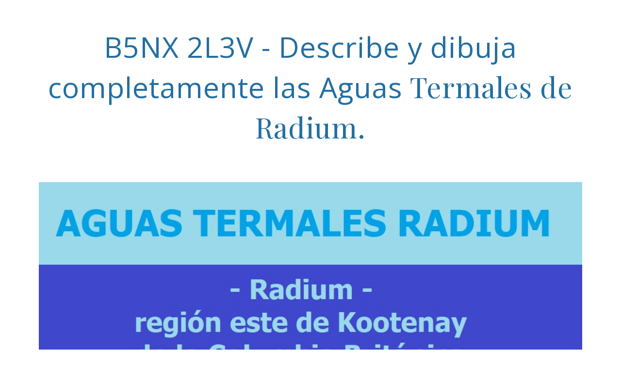

--- FILE ---
content_type: text/html; charset=UTF-8
request_url: https://www.kiauhmitl.com/b59x-2l3v
body_size: 11064
content:
<!DOCTYPE html>
<html class="desktop " prefix="og: http://ogp.me/ns#"
      lang="en-us"
       dir="ltr"       itemscope itemtype="http://schema.org/WebSite"
      data-page-type="pageBlank">
<head>
            <title>B59X 2L3V - Kiauhmitl</title>
<link rel="alternate" href="https://www.kiauhmitl.com/b59x-2l3v" hreflang="x-default"/>
<link rel="alternate" href="https://www.kiauhmitl.com/b59x-2l3v" hreflang="en-us"/>
<meta itemprop="name" content="B59X 2L3V - Kiauhmitl">
<meta name="twitter:title" content="B59X 2L3V - Kiauhmitl">
<meta name="twitter:card" content="summary"/>
    <meta name="twitter:site" content="@ucraftcom"/>
<meta property="og:title" content="B59X 2L3V - Kiauhmitl"/>
<meta property="og:url" content="https://www.kiauhmitl.com/b59x-2l3v">
    <meta property="og:type" content="website"/>
    <link rel="dns-prefetch" href="https://static.ucraft.net">
<meta name="generator" content="Ucraft"/>
<meta http-equiv="content-type" content="text/html; charset=utf-8"/>
<link href="https://www.kiauhmitl.com/b59x-2l3v" rel="canonical"/>
<script type="application/ld+json">
{
  "@context": "https://schema.org/",
  "@type": "Organization",
  "name": "Kiauhmitl",
  "url": "https://www.kiauhmitl.com"
}


</script>

    
    
<meta name="viewport" content="width=device-width, initial-scale=1.0, maximum-scale=5.0, user-scalable=0"/>
<meta name="HandheldFriendly" content="true"/>
<meta name="format-detection" content="telephone=no"/>
<meta name="apple-mobile-web-app-capable" content="YES"/>

            <meta name="public-js/config/asset-manifest"
              content="%7B%22bundles%22%3A%7B%22account-engine%22%3A%7B%22assets%22%3A%5B%7B%22uri%22%3A%22https%3A%2F%2Fstatic.ucraft.net%2Ffrontend-public%2Fengines-dist%2Faccount-engine%2Fassets%2Fengine-vendor.js%22%2C%22type%22%3A%22js%22%7D%2C%7B%22uri%22%3A%22https%3A%2F%2Fstatic.ucraft.net%2Ffrontend-public%2Fengines-dist%2Faccount-engine%2Fassets%2Fengine.css%22%2C%22type%22%3A%22css%22%7D%2C%7B%22uri%22%3A%22https%3A%2F%2Fstatic.ucraft.net%2Ffrontend-public%2Fengines-dist%2Faccount-engine%2Fassets%2Fengine.js%22%2C%22type%22%3A%22js%22%7D%2C%7B%22uri%22%3A%22https%3A%2F%2Fstatic.ucraft.net%2Ffrontend-public%2Fengines-dist%2Faccount-engine%2Fassets%2Fintl%2Fintl.complete.js%22%2C%22type%22%3A%22js%22%7D%2C%7B%22uri%22%3A%22https%3A%2F%2Fstatic.ucraft.net%2Ffrontend-public%2Fengines-dist%2Faccount-engine%2Fassets%2Fintl%2Fintl.js%22%2C%22type%22%3A%22js%22%7D%2C%7B%22uri%22%3A%22https%3A%2F%2Fstatic.ucraft.net%2Ffrontend-public%2Fengines-dist%2Faccount-engine%2Fassets%2Fintl%2Fintl.min.js%22%2C%22type%22%3A%22js%22%7D%2C%7B%22uri%22%3A%22https%3A%2F%2Fstatic.ucraft.net%2Ffrontend-public%2Fengines-dist%2Faccount-engine%2Fassets%2Fintl%2Flocales%2Fen.js%22%2C%22type%22%3A%22js%22%7D%2C%7B%22uri%22%3A%22https%3A%2F%2Fstatic.ucraft.net%2Ffrontend-public%2Fengines-dist%2Faccount-engine%2Fassets%2Fintl%2Flocales%2Fhy.js%22%2C%22type%22%3A%22js%22%7D%2C%7B%22uri%22%3A%22https%3A%2F%2Fstatic.ucraft.net%2Ffrontend-public%2Fengines-dist%2Faccount-engine%2Fassets%2Fintl%2Flocales%2Fru.js%22%2C%22type%22%3A%22js%22%7D%5D%7D%2C%22assets%22%3A%7B%22assets%22%3A%5B%5D%7D%7D%7D"/>
        <meta name="public-js/config/environment"
              content="%7B%22modulePrefix%22%3A%22public-js%22%2C%22environment%22%3A%22production%22%2C%22rootURL%22%3A%22/%22%2C%22locationType%22%3A%22hash%22%2C%22EmberENV%22%3A%7B%22FEATURES%22%3A%7B%7D%2C%22EXTEND_PROTOTYPES%22%3A%7B%22Date%22%3Afalse%7D%7D%2C%22APP%22%3A%7B%22name%22%3A%22public-js%22%2C%22version%22%3A%220.0.0+56cc87f8%22%7D%2C%22torii%22%3A%7B%22providers%22%3A%7B%22vk-oauth2%22%3A%7B%22apiKey%22%3A%22%22%2C%22redirectUri%22%3A%22%22%7D%2C%22facebook-oauth2%22%3A%7B%22apiKey%22%3A%22%22%2C%22redirectUri%22%3A%22%22%7D%2C%22google-oauth2%22%3A%7B%22apiKey%22%3A%22%22%2C%22redirectUri%22%3A%22%22%2C%22scope%22%3A%22profile%20email%22%7D%7D%7D%2C%22exportApplicationGlobal%22%3Afalse%2C%22ember-modal-dialog%22%3A%7B%7D%7D"/>
        <meta name="account-engine/config/environment"
              content="%7B%22modulePrefix%22%3A%22account-engine%22%2C%22environment%22%3A%22production%22%2C%22torii%22%3A%7B%22disableRedirectInitializer%22%3Atrue%7D%7D"/>
    
<meta name="robots" content="index, follow"/>


<link rel="icon" type="image/png"
      href="https://static.ucraft.net/fs/ucraft/userFiles/kiauhmitl/images/favicon.png?v=1595430679"/>
    <link rel="preload" href="https://fonts.googleapis.com/css?family=Abril+Fatface:400,600,700,800|Lato:400,300,300italic,700,700italic,400italic:400,600,700,800|Lora:400,700,700italic,400italic:400,600,700,800|Montserrat:400,700,400italic:400,600,700,800|Open+Sans:400,600,600italic,400italic:400,600,700,800|Oswald:400,700:400,600,700,800|Playfair+Display:400,700italic,700,400italic:400,600,700,800|Raleway:400,700:400,600,700,800|Roboto:400,700,700italic,400italic:400,600,700,800|Ubuntu:400,700,700italic,400italic" as="style" onload="this.onload=null;this.rel='stylesheet'"/>

<link rel="preload" as="style" type="text/css" href="https://static.ucraft.net/assets/css/public.css?v=1739989674">
<link rel="stylesheet" type="text/css" href="https://static.ucraft.net/assets/css/public.css?v=1739989674">
<link rel="preload" as="style" type="text/css" href="https://static.ucraft.net/fs/ucraft/userFiles/kiauhmitl/css/public-en.css?v=1687300332">
<link rel="stylesheet" type="text/css" href="https://static.ucraft.net/fs/ucraft/userFiles/kiauhmitl/css/public-en.css?v=1687300332">






<script>
    window.currentLanguage = 'en-us';
    window.currentLanguagePrefix = 'en';

    let renderCustomCodeOnClientDomain = "";
    window.renderCustomCodeOnClientDomain = !renderCustomCodeOnClientDomain ? 0 : parseInt(renderCustomCodeOnClientDomain);
    var ecommerceAssetsDomain = 'https://d2j6dbq0eux0bg.cloudfront.net';
    var typographyTranslations = {"typography.headings":"Headings","typography.heading1":" Heading 1","typography.heading2":" Heading 2","typography.heading3":" Heading 3","typography.heading4":" Heading 4","typography.heading5":" Heading 5","typography.heading6":" Heading 6","typography.paragraphStyling":"Paragraph styling","typography.paragraphText":"Lorem ipsum dolor sit amet, consectetur adipisicing elit, sed do <a href='javascript:void(0)'>eiusmod incididunt<\/a> ut labore et dolore magna aliqua. Ut enim ad minim veniam, quis nostrud exercitation ullamco laboris nisi ut aliquip ex ea commodo consequat.","typography.copiedText":"Text copied","typography.copyToClipboard":"Copy to Clipboard"};
</script>

    

<script type="text/javascript">

    
    function tryToRedirectToRightLanguage(languagePrefix) {

        if (isCustomDomain()) {

            const cookies = getCookieObject();

            var lastLanguage = languagePrefix;

            if (!lastLanguage) {
                lastLanguage = getLastLanguageFromCookies(cookies);
            }

            var languagesObj = JSON.parse(window.hrefLangRelations);

            const defaultLanguagePrefix = getDefaultLanguagePrefix();

            const assignedLangPrefix = getAssignedLangPrefix();

            if (languagesObj.routPrefix && languagesObj.urls.hasOwnProperty(languagesObj.routPrefix)) {
                if (lastLanguage !== languagesObj.routPrefix || defaultLanguagePrefix == languagesObj.routPrefix
                    || assignedLangPrefix === lastLanguage) {

                    var url = languagesObj.urls[languagesObj.routPrefix];

                    if (url === decodeURI(window.location.origin + window.location.pathname).replace(/\/$/, "")) {
                        if (assignedLangPrefix === languagesObj.routPrefix || defaultLanguagePrefix == languagesObj.routPrefix) {
                            url = url.replace('/' + languagesObj.routPrefix, '');
                            setLanguageCookie(languagesObj.routPrefix, url);
                        } else {
                            setLanguageCookie(languagesObj.routPrefix, null);
                        }
                    } else {
                        setLanguageCookie(languagesObj.routPrefix, url);
                    }
                }

                return false;

            } else {
                var hrefLangPrefix = '';

                for (var languageCode in languagesObj.urls) {
                    if (lastLanguage) {
                        if (lastLanguage === languageCode
                            // && defaultLanguagePrefix !== lastLanguage
                            && languagesObj.currentPrefix !== languageCode) {
                            window.location.replace(languagesObj.urls[languageCode]);
                            return false;
                        }
                    } else {
                        if (languagesObj.type == "2") {
                            hrefLangPrefix = languageCode.split('-').pop();
                        } else {
                            hrefLangPrefix = languageCode
                        }
                        if (defaultLanguagePrefix !== languagesObj.detectedPrefix
                            && languagesObj.currentPrefix !== hrefLangPrefix) {
                            if (hrefLangPrefix === languagesObj.detectedPrefix) {
                                if(languagesObj.currentUrl !== languagesObj.urls[languageCode]){
                                    window.location.replace(languagesObj.urls[languageCode]);
                                    return false;
                                }
                            } else {
                                for (var code in languagesObj.additionalCodes) {
                                    var currentCode = languagesObj.additionalCodes[code];

                                    currentCode.forEach(item => {
                                        if (item.includes(`-${languagesObj.detectedPrefix}`) &&
                                            defaultLanguagePrefix !== languagesObj.detectedPrefix &&
                                            languagesObj.currentPrefix !== hrefLangPrefix) {
                                            window.location.replace(languagesObj.urls[code]);
                                            return false;
                                        }
                                    });
                                }
                            }
                        }
                    }
                }
            }
        }
    }

    function getCookieObject() {
        const cookies = document.cookie;

        return cookies.split('; ').map((item) => {
            let [key, value] = item.split('=');
            return {[key]: value};
        });
    }

    function getLastLanguageFromCookies(cookies) {
        let lastLanguage = null;

        for (cookie of cookies) {
            if (cookie['lastlanguage']) {
                lastLanguage = cookie['lastlanguage'];
                break;
            }
        }

        return lastLanguage;
    }

    function isCustomDomain() {
        return 1;
    }

    function getDefaultLanguagePrefix() {
        return "en";
    }

    function getAssignedLangPrefix() {
        return ""
    }

    function setLanguageCookie(prefix, url) {
        var d = new Date();
        var hour = 20;
        d.setTime(d.getTime() + (hour * 60 * 60 * 1000));
        var cookieExpireDate = "expires=" + d.toString();
        document.cookie = "lastlanguage=" + prefix + ";path=/; " + cookieExpireDate;
        if (url) {
            window.location.replace(url);
        }
    }
</script>


        </head>
<body class="desktop  txlive " >




<div class="main-container">
<div class="main-body">
<div class="main-layout
">
            <div class="layers-container">
                            <div class="layer">
                    <div class="off-canvas right-alignment off-canvas-container"
     style="display:none;  width:20vw;">
     <div class="off-canvas-close uci-close">
        <svg fill="#999" xmlns="http://www.w3.org/2000/svg" width="1em" height="1em" viewBox="0 0 24 24">
           <defs>
               <clipPath>
                   <rect width="1em" height="1em" transform="translate(971 2389)">
                   </rect>
               </clipPath>
           </defs>
           <g transform="translate(-971 -2389)">
               <path
                   d="M20.5,23.124l-8.834,8.834a1.852,1.852,0,1,1-2.618-2.619L17.887,20.5,9.053,11.671a1.851,1.851,0,1,1,2.618-2.618L20.5,17.887l8.834-8.834a1.852,1.852,0,1,1,2.619,2.618L23.124,20.5l8.834,8.834a1.852,1.852,0,1,1-2.619,2.619Z"
                   transform="translate(962.495 2380.495)">
               </path>
           </g>
       </svg>
   </div>
            <div class="off-canvas-inner-container native-scroll-box y-scroll">
                                        <div class="uc-row-wrapper">
                <div
                    class="uc-row   last                       
                    
                                            " data-id="20"
                                        style="  "

                >
                    <div id="r20" class="row-container ">
                        <div class="row mainRow "
                                                          style="">
                                                                                                                                <div
    class="column col-sm-12 "
    dataColumn-id="33"
        style="     "
>
        <div class="column-container "

         style="" aria-label="column" role="contentinfo">
                                                                                    
                        <div
                            class="module-container   only-mobile   align-center ModuleNavigation
                             first   last                             "
                                                        aria-label="module container" role="contentinfo"
                            id="m49"
                        >

                            <div
                                class="   module ModuleNavigation "
                                dataModule-id="49"

                                                                
                                >

                                <input type="hidden" class="standard-navigation">
<style>
        		#navigation-49 > .standard-view > .navigation > .page > .page-children {
        background: #f1f1f1;
    }
    #navigation-49 > .standard-view > .navigation > .page > .page-children > .page > ul {
        background: #f1f1f1;
    }
            
        #navigation-49 .navigation > li.has-childes.page > ul a {
        padding: 0 15px;
    }

        
                        #navigation-49 .navigation > li.has-childes.page > ul.page-children:after {
                height: 10px;
            }
            #navigation-49 ul.open-to-top::after {
                position: absolute;
                bottom: -10px;
            }
            	#navigation-49 .page a {
        color: #353535;
        font-size: 14px;
        font-weight: 400;
        letter-spacing: 0px;
        text-transform: none;
    }

    #navigation-49 .page a .uci-dropdown-arrow-down svg {
        fill: #353535;
    }

            #navigation-49 > nav > ul > li.page:not(:last-child) {
                        margin-bottom: 20px;
            }
    #navigation-49 > nav > ul > li:first-child:nth-last-child(1) {
                          margin-bottom: 40px;
            }
    #navigation-49 li.page > a:hover {
        color: #f1f1f1 !important;
    }
    #navigation-49 li.page.active > a {
        color: #353535;
    }
    #navigation-49 li.page.active > a:hover {
        color: #f1f1f1 !important;
    }
    #navigation-49 li.page.active > a {
        color: #353535;
    }

    #navigation-49 li.page.active > a:hover {
        color: #f1f1f1 !important;
    }
    #navigation-49 li.page > ul.page-children li.page a {
        color: #353535;
    }
    #navigation-49 li.page > ul.page-children li.page a .uci-dropdown-arrow-down svg {
        fill: #353535;
    }
    #navigation-49 li.page > ul.page-children > li.page a:hover,
    #navigation-49 li.page > ul.page-children > li.page > ul.page-children > li.page a:hover {
        color: #959595     !important;
    }
    #navigation-49 li.page > ul.page-children > li.page.active > a,
    #navigation-49 li.page > ul.page-children > li.page > ul.page-children > li.page.active > a {
        color: #353535;
    }

    #navigation-49 li.page > ul.page-children > li.page.active > a:hover,
    #navigation-49 li.page > ul.page-children > li.page > ul.page-children > li.page.active > a:hover {
        color: #959595     !important;
    }
    #navigation-49 .subMenu__show:before,
    #navigation-49 .subMenu__horizontal-arrow-left:before,
    #navigation-49 .subMenu__horizontal-arrow-right:before,
    #navigation-49 li.page > ul.page-children > li.has-childes > .page-children.pagesArrows > li:first-child:before {
        color: #f1f1f1;
    }

            #navigation-49 li.page > ul.page-children > li.page > a {
                          color: #353535;
                                 font-size: 12px;
        }

    
            #navigation-49 li.page ul.page-children .page {
        padding-top: 5px;
        padding-bottom: 5px;
    }

    #navigation-49 li.page ul.page-children .page:last-child {
        padding-bottom: 5px;
    }

    #navigation-49 li.has-childes.page > a > .uci-dropdown-arrow-down svg {
        width: 8px;
        height: 8px;
        line-height: 10px;
    }

    #navigation-49 li.has-childes.page > .page-children.pagesArrows > .has-childes > a > .uci-dropdown-arrow-down svg {
        width: 7px;
        height: 7px;
        line-height: 12px;
    }

    #navigation-49 li.has-childes.page > .page-children li > a,
    #navigation-49 li.has-childes.page > .page-children li {
        text-align: center;
    }

                 #navigation-49 li.page {
        text-align: center ;;
    }
    </style>

<div id="navigation-49"
     class="navigation-inner
         clickable-dropdown          in-canvas         vertical standard
             "
     data-stretch-labels=""
 >
    
                    <nav class="standard-view ">
            <ul class="navigation" style="font-family: &#039;Lato&#039;;" itemscope itemtype="https://www.schema.org/SiteNavigationElement">
                                                                                                                    <li class="page subMenu__item show center
                                                                "
        data-anchor=""
        itemprop="name">
        <a class="nav-item center "
           href="https://www.kiauhmitl.com"
           itemprop="url"
           data-page-type="pageBlank"
           data-link = ""
                                            tabindex="0"
                   >

            Kiauhmitl
                    </a>
                    </li>
                                                                        </ul>
        </nav>
    </div>
                                </div>
                        </div>
                                                                            </div>
</div>
                                                                                                                        </div>
                    </div>
                    
                    
                                    </div>
            </div>
                                </div>
    </div>
                </div>
                    </div>
    
                <div class="header-and-main-rows  ">
                            <main class="main-rows">
                                                                                                            
                                                     <div class="uc-row-wrapper">
                <div
                    class="uc-row     last                       
                    
                                            " data-id="534"
                                        style="  "

                >
                    <div id="r534" class="row-container  container ">
                        <div class="row mainRow "
                                                          style="">
                                                                                                                                <div
    class="column col-sm-12 "
    dataColumn-id="701"
        style="     "
>
        <div class="column-container vertical-top"

         style=" margin-top:7.5566750629723vh; " aria-label="column" role="contentinfo">
                                                                                    
                        <div
                            class="module-container   only-mobile   align-center ModuleParagraph
                             first                              "
                                                            style=" ; padding-bottom:10.07556675063vh ; "
                                                        aria-label="module container" role="contentinfo"
                            id="m1641"
                        >

                            <div
                                class="   module ModuleParagraph "
                                dataModule-id="1641"

                                                                
                                >

                                <div class="uc-content">
    <h1 class="style-scope ytd-watch-metadata"><span class="style-scope yt-formatted-string" dir="auto" style="color: #236fa1;"><span style="font-family: 'Open Sans';">B5NX 2L3V - Describe y dibuja completamente las Aguas</span> Termales de Radium.<br></span></h1>
</div>
                                </div>
                        </div>
                                                                                                                    
                        <div
                            class="module-container   only-mobile   align-center ModuleImage
                                                         "
                                                        aria-label="module container" role="contentinfo"
                            id="m1004"
                        >

                            <div
                                class="   module ModuleImage "
                                dataModule-id="1004"

                                                                
                                >

                                <div
                                class="animated animated-1004 "
                 data-loading-animation=""
                 data-animated-id="1004"
                 >
                <div class=" ">
                    <div                     >
                                                                        <style>
                                .animated-1004 img {
                                border-color:#000;
                                
                                
                                
}
                            </style>
                            <div class="fixed-ratio" style="padding-bottom: 43.555093555094%">
                                <img class="image fixed-ratio-content "
                                     width="962px"
                                     height="419px"
                                     style=""
                                     loading="lazy"
                                     src="https://static.ucraft.net/fs/ucraft/userFiles/kiauhmitl/images/1004-4title.jpg?v=1665193876"

                                     alt="1004-4title.jpg"

                                                                     />

                                                            </div>
                        
                                                                                                                                    </div>
            </div>
        </div>
    


                                </div>
                        </div>
                                                                                                                    
                        <div
                            class="module-container   only-mobile   align-center ModuleImage
                                                         "
                                                        aria-label="module container" role="contentinfo"
                            id="m997"
                        >

                            <div
                                class="   module ModuleImage "
                                dataModule-id="997"

                                                                
                                >

                                <div
                                class="animated animated-997 "
                 data-loading-animation=""
                 data-animated-id="997"
                 >
                <div class=" ">
                    <div                     >
                                                                        <style>
                                .animated-997 img {
                                border-color:#000;
                                
                                
                                
}
                            </style>
                            <div class="fixed-ratio" style="padding-bottom: 57.387862796834%">
                                <img class="image fixed-ratio-content "
                                     width="1516px"
                                     height="870px"
                                     style=""
                                     loading="lazy"
                                     src="https://static.ucraft.net/fs/ucraft/userFiles/kiauhmitl/images/997-overhead-16651934392012.jpg?v=1665193440"

                                     alt="997-overhead-16651934392012.jpg"

                                                                     />

                                                            </div>
                        
                                                                                                                                    </div>
            </div>
        </div>
    


                                </div>
                        </div>
                                                                                                                    
                        <div
                            class="module-container   only-mobile   align-center ModuleImage
                                                         "
                                                        aria-label="module container" role="contentinfo"
                            id="m998"
                        >

                            <div
                                class="   module ModuleImage "
                                dataModule-id="998"

                                                                
                                >

                                <div
                                class="animated animated-998 "
                 data-loading-animation=""
                 data-animated-id="998"
                 >
                <div class=" ">
                    <div                     >
                                                                        <style>
                                .animated-998 img {
                                border-color:#000;
                                
                                
                                
}
                            </style>
                            <div class="fixed-ratio" style="padding-bottom: 111.83188670626%">
                                <img class="image fixed-ratio-content "
                                     width="2189px"
                                     height="2448px"
                                     style=""
                                     loading="lazy"
                                     src="https://static.ucraft.net/fs/ucraft/userFiles/kiauhmitl/images/998-876000a6cded8512641c1971bce17b54.jpg?v=1665193498"

                                     alt="998-876000a6cded8512641c1971bce17b54.jpg"

                                                                     />

                                                            </div>
                        
                                                                                                                                    </div>
            </div>
        </div>
    


                                </div>
                        </div>
                                                                                                                    
                        <div
                            class="module-container   only-mobile   align-center ModuleImage
                                                         "
                                                        aria-label="module container" role="contentinfo"
                            id="m999"
                        >

                            <div
                                class="   module ModuleImage "
                                dataModule-id="999"

                                                                
                                >

                                <div
                                class="animated animated-999 "
                 data-loading-animation=""
                 data-animated-id="999"
                 >
                <div class=" ">
                    <div                     >
                                                                        <style>
                                .animated-999 img {
                                border-color:#000;
                                
                                
                                
}
                            </style>
                            <div class="fixed-ratio" style="padding-bottom: 66.733333333333%">
                                <img class="image fixed-ratio-content "
                                     width="1500px"
                                     height="1001px"
                                     style=""
                                     loading="lazy"
                                     src="https://static.ucraft.net/fs/ucraft/userFiles/kiauhmitl/images/999-lala60-1665193663622.jpg?v=1665193664"

                                     alt="999-lala60-1665193663622.jpg"

                                                                     />

                                                            </div>
                        
                                                                                                                                    </div>
            </div>
        </div>
    


                                </div>
                        </div>
                                                                                                                    
                        <div
                            class="module-container   only-mobile   align-center ModuleImage
                                                         "
                                                        aria-label="module container" role="contentinfo"
                            id="m1000"
                        >

                            <div
                                class="   module ModuleImage "
                                dataModule-id="1000"

                                                                
                                >

                                <div
                                class="animated animated-1000 "
                 data-loading-animation=""
                 data-animated-id="1000"
                 >
                <div class=" ">
                    <div                     >
                                                                        <style>
                                .animated-1000 img {
                                border-color:#000;
                                
                                
                                
}
                            </style>
                            <div class="fixed-ratio" style="padding-bottom: 66.69921875%">
                                <img class="image fixed-ratio-content "
                                     width="1024px"
                                     height="683px"
                                     style=""
                                     loading="lazy"
                                     src="https://static.ucraft.net/fs/ucraft/userFiles/kiauhmitl/images/1000-23430002306f7e15350e4b.jpg?v=1665193565"

                                     alt="1000-23430002306f7e15350e4b.jpg"

                                                                     />

                                                            </div>
                        
                                                                                                                                    </div>
            </div>
        </div>
    


                                </div>
                        </div>
                                                                                                                    
                        <div
                            class="module-container   only-mobile   align-center ModuleImage
                                                         "
                                                        aria-label="module container" role="contentinfo"
                            id="m1001"
                        >

                            <div
                                class="   module ModuleImage "
                                dataModule-id="1001"

                                                                
                                >

                                <div
                                class="animated animated-1001 "
                 data-loading-animation=""
                 data-animated-id="1001"
                 >
                <div class=" ">
                    <div                     >
                                                                        <style>
                                .animated-1001 img {
                                border-color:#000;
                                
                                
                                
}
                            </style>
                            <div class="fixed-ratio" style="padding-bottom: 67.416666666667%">
                                <img class="image fixed-ratio-content "
                                     width="1200px"
                                     height="809px"
                                     style=""
                                     loading="lazy"
                                     src="https://static.ucraft.net/fs/ucraft/userFiles/kiauhmitl/images/1001-radium-hot-springs.jpg?v=1665193679"

                                     alt="1001-radium-hot-springs.jpg"

                                                                     />

                                                            </div>
                        
                                                                                                                                    </div>
            </div>
        </div>
    


                                </div>
                        </div>
                                                                                                                    
                        <div
                            class="module-container   only-mobile   align-center ModuleImage
                                                         "
                                                        aria-label="module container" role="contentinfo"
                            id="m1002"
                        >

                            <div
                                class="   module ModuleImage "
                                dataModule-id="1002"

                                                                
                                >

                                <div
                                class="animated animated-1002 "
                 data-loading-animation=""
                 data-animated-id="1002"
                 >
                <div class=" ">
                    <div                     >
                                                                        <style>
                                .animated-1002 img {
                                border-color:#000;
                                
                                
                                
}
                            </style>
                            <div class="fixed-ratio" style="padding-bottom: 75%">
                                <img class="image fixed-ratio-content "
                                     width="1020px"
                                     height="765px"
                                     style=""
                                     loading="lazy"
                                     src="https://static.ucraft.net/fs/ucraft/userFiles/kiauhmitl/images/1002-gopr4139.jpg?v=1665193615"

                                     alt="1002-gopr4139.jpg"

                                                                     />

                                                            </div>
                        
                                                                                                                                    </div>
            </div>
        </div>
    


                                </div>
                        </div>
                                                                                                                    
                        <div
                            class="module-container   only-mobile   align-center ModuleImage
                              last                             "
                                                        aria-label="module container" role="contentinfo"
                            id="m1003"
                        >

                            <div
                                class="   module ModuleImage "
                                dataModule-id="1003"

                                                                
                                >

                                <div
                                class="animated animated-1003 "
                 data-loading-animation=""
                 data-animated-id="1003"
                 >
                <div class=" ">
                    <div                     >
                                                                        <style>
                                .animated-1003 img {
                                border-color:#000;
                                
                                
                                
}
                            </style>
                            <div class="fixed-ratio" style="padding-bottom: 64.605873261206%">
                                <img class="image fixed-ratio-content "
                                     width="1294px"
                                     height="836px"
                                     style=""
                                     loading="lazy"
                                     src="https://static.ucraft.net/fs/ucraft/userFiles/kiauhmitl/images/1003-radium-map.jpg?v=1665193639"

                                     alt="1003-radium-map.jpg"

                                                                     />

                                                            </div>
                        
                                                                                                                                    </div>
            </div>
        </div>
    


                                </div>
                        </div>
                                                                            </div>
</div>
                                                                                                                        </div>
                    </div>
                    
                    
                                    </div>
            </div>
                                                                                    </main>
                    </div>

        
    </div>
</div>
<div class="accounts-popup">
<div class="loading-container">
    <div class="loading-spinner"></div>
</div>
<iframe id="accounts-iframe" style="border: none;"></iframe>
</div>
</div>
<div class="module-datepicker-container"></div>


<script>
        window.popupsExist = true;
    </script>
                                                                                                                                                                                                                                                                                                                                                                                                                                                                                                                                                                                                                                                                                                                            <script>
            window.popupTriggeringRules = [{"triggeringUrlRule":"is","triggeringUrlValue":"Alias","impressionsMaxNumber":"1","saveCounter":2,"triggeringTime":"5","enableTriggeringRule":"0","alias":"d7m6-9o3c","id":61}];
        </script>
    

<!-- Auth token -->
<script defer type="text/javascript">
            var anchorMapping="[]";
        var page={"margin":1.85,"published":1,"id":103,"title":"B59X 2L3V","alias":"b59x-2l3v","component":null,"type":"pageBlank","target":0,"homepage":0,"isHeading":0,"isHidden":0,"externalUrl":"","navigationId":1,"parentPageId":null,"ordering":60,"seoParams":{"state":0,"pageTitle":"","description":""},"createdAt":"2022-10-08T01:25:43.000000Z","updatedAt":"2025-05-26T22:41:07.000000Z","deletedAt":null,"seo":{"state":0,"pageTitle":"","description":""},"status":200,"parent":null};
        var currentLanguageObject={"id":1,"ordering":1,"title":"English","language":"en-us","prefix":"en","locale":"en","region":"United States","flag":"https:\/\/static.ucraft.net\/assets\/images\/flags64\/en-us.svg?v=1739989674","default":1,"published":1,"createdAt":"2015-11-23T00:00:00.000000Z","updatedAt":"2020-02-19T11:18:58.000000Z","deletedAt":"1970-01-01 12:00:00","enforceUnicodeAliases":0,"unicodeCharactersReplacement":"\u00c0|A, \u00c1|A, \u00c2|A, \u00c3|A, \u00c4|A, \u00c5|A, \u00e0|a, \u00e1|a, \u00e2|a, \u00e3|a, \u00e4|a, \u00e5|a, \u0100|A, \u0101|a, \u0102|A, \u0103|a, \u0104|A, \u0105|a, \u00c7|C, \u00e7|c, \u0106|C, \u0107|c, \u0108|C, \u0109|c, \u010a|C, \u010b|c, \u010c|C, \u010d|c, \u00d0|D, \u00f0|d, \u010e|D, \u010f|d, \u0110|D, \u0111|d, \u00c8|E, \u00c9|E, \u00ca|E, \u00cb|E, \u00e8|e, \u00e9|e, \u00ea|e, \u00eb|e, \u0112|E, \u0113|e, \u0114|E, \u0115|e, \u0116|E, \u0117|e, \u0118|E, \u0119|e, \u011a|E, \u011b|e, \u011c|G, \u011d|g, \u011e|G, \u011f|g, \u0120|G, \u0121|g, \u0122|G, \u0123|g, \u0124|H, \u0125|h, \u0126|H, \u0127|h, \u00cc|I, \u00cd|I, \u00ce|I, \u00cf|I, \u00ec|i, \u00ed|i, \u00ee|i, \u00ef|i, \u0128|I, \u0129|i, \u012a|I, \u012b|i, \u012c|I, \u012d|i, \u012e|I, \u012f|i, \u0130|I, \u0131|i, \u0134|J, \u0135|j, \u0136|K, \u0137|k, \u0138|k, \u0139|L, \u013a|l, \u013b|L, \u013c|l, \u013d|L, \u013e|l, \u013f|L, \u0140|l, \u0141|L, \u0142|l, \u00d1|N, \u00f1|n, \u0143|N, \u0144|n, \u0145|N, \u0146|n, \u0147|N, \u0148|n, \u0149|n, \u014a|N, \u014b|n, \u00d2|O, \u00d3|O, \u00d4|O, \u00d5|O, \u00d6|O, \u00d8|O, \u00f2|o, \u00f3|o, \u00f4|o, \u00f5|o, \u00f6|o, \u00f8|o, \u014c|O, \u014d|o, \u014e|O, \u014f|o, \u0150|O, \u0151|o, \u0154|R, \u0155|r, \u0156|R, \u0157|r, \u0158|R, \u0159|r, \u015a|S, \u015b|s, \u015c|S, \u015d|s, \u015e|S, \u015f|s, \u0160|S, \u0161|s, \u017f|s, \u0162|T, \u0163|t, \u0164|T, \u0165|t, \u0166|T, \u0167|t, \u00d9|U, \u00da|U, \u00db|U, \u00dc|U, \u00f9|u, \u00fa|u, \u00fb|u, \u00fc|u, \u0168|U, \u0169|u, \u016a|U, \u016b|u, \u016c|U, \u016d|u, \u016e|U, \u016f|u, \u0170|U, \u0171|u, \u0172|U, \u0173|u, \u0174|W, \u0175|w, \u00dd|Y, \u00fd|y, \u00ff|y, \u0176|Y, \u0177|y, \u0178|Y, \u0179|Z, \u017a|z, \u017b|Z, \u017c|z, \u017d|Z, \u017e|z, \u03b1|a, \u03b2|b, \u03b3|g, \u03b4|d, \u03b5|e, \u03b6|z, \u03b7|h, \u03b8|th, \u03b9|i, \u03ba|k, \u03bb|l, \u03bc|m, \u03bd|n, \u03be|x, \u03bf|o, \u03c0|p, \u03c1|r, \u03c3|s, \u03c4|t, \u03c5|y, \u03c6|f, \u03c7|ch, \u03c8|ps, \u03c9|w, \u0391|A, \u0392|B, \u0393|G, \u0394|D, \u0395|E, \u0396|Z, \u0397|H, \u0398|Th, \u0399|I, \u039a|K, \u039b|L, \u039c|M, \u039e|X, \u039f|O, \u03a0|P, \u03a1|R, \u03a3|S, \u03a4|T, \u03a5|Y, \u03a6|F, \u03a7|Ch, \u03a8|Ps, \u03a9|W, \u03ac|a, \u03ad|e, \u03ae|h, \u03af|i, \u03cc|o, \u03cd|y, \u03ce|w, \u0386|A, \u0388|E, \u0389|H, \u038a|I, \u038c|O, \u038e|Y, \u038f|W, \u03ca|i, \u0390|i, \u03cb|y, \u03c2|s, \u0410|A, \u04d0|A, \u04d2|A, \u04d8|E, \u04da|E, \u04d4|E, \u0411|B, \u0412|V, \u0413|G, \u0490|G, \u0403|G, \u0492|G, \u04f6|G, y|Y, \u0414|D, \u0415|E, \u0400|E, \u0401|YO, \u04d6|E, \u04bc|E, \u04be|E, \u0404|YE, \u0416|ZH, \u04c1|DZH, \u0496|ZH, \u04dc|DZH, \u0417|Z, \u0498|Z, \u04de|DZ, \u04e0|DZ, \u0405|DZ, \u0418|I, \u040d|I, \u04e4|I, \u04e2|I, \u0406|I, \u0407|JI, \u04c0|I, \u0419|Y, \u048a|Y, \u0408|J, \u041a|K, \u049a|Q, \u049e|Q, \u04a0|K, \u04c3|Q, \u049c|K, \u041b|L, \u04c5|L, \u0409|L, \u041c|M, \u04cd|M, \u041d|N, \u04c9|N, \u04a2|N, \u04c7|N, \u04a4|N, \u040a|N, \u041e|O, \u04e6|O, \u04e8|O, \u04ea|O, \u04a8|O, \u041f|P, \u04a6|PF, \u0420|P, \u048e|P, \u0421|S, \u04aa|S, \u0422|T, \u04ac|TH, \u040b|T, \u040c|K, \u0423|U, \u040e|U, \u04f2|U, \u04f0|U, \u04ee|U, \u04ae|U, \u04b0|U, \u0424|F, \u0425|H, \u04b2|H, \u04ba|H, \u0426|TS, \u04b4|TS, \u0427|CH, \u04f4|CH, \u04b6|CH, \u04cb|CH, \u04b8|CH, \u040f|DZ, \u0428|SH, \u0429|SHT, \u042a|A, \u042b|Y, \u04f8|Y, \u042c|Y, \u048c|Y, \u042d|E, \u04ec|E, \u042e|YU, \u042f|YA, \u0430|a, \u04d1|a, \u04d3|a, \u04d9|e, \u04db|e, \u04d5|e, \u0431|b, \u0432|v, \u0433|g, \u0491|g, \u0453|g, \u0493|g, \u04f7|g, y|y, \u0434|d, \u0435|e, \u0450|e, \u0451|yo, \u04d7|e, \u04bd|e, \u04bf|e, \u0454|ye, \u0436|zh, \u04c2|dzh, \u0497|zh, \u04dd|dzh, \u0437|z, \u0499|z, \u04df|dz, \u04e1|dz, \u0455|dz, \u0438|i, \u045d|i, \u04e5|i, \u04e3|i, \u0456|i, \u0457|ji, \u04c0|i, \u0439|y, \u048b|y, \u0458|j, \u043a|k, \u049b|q, \u049f|q, \u04a1|k, \u04c4|q, \u049d|k, \u043b|l, \u04c6|l, \u0459|l, \u043c|m, \u04ce|m, \u043d|n, \u04ca|n, \u04a3|n, \u04c8|n, \u04a5|n, \u045a|n, \u043e|o, \u04e7|o, \u04e9|o, \u04eb|o, \u04a9|o, \u043f|p, \u04a7|pf, \u0440|p, \u048f|p, \u0441|s, \u04ab|s, \u0442|t, \u04ad|th, \u045b|t, \u045c|k, \u0443|u, \u045e|u, \u04f3|u, \u04f1|u, \u04ef|u, \u04af|u, \u04b1|u, \u0444|f, \u0445|h, \u04b3|h, \u04bb|h, \u0446|ts, \u04b5|ts, \u0447|ch, \u04f5|ch, \u04b7|ch, \u04cc|ch, \u04b9|ch, \u045f|dz, \u0448|sh, \u0449|sht, \u044a|a, \u044b|y, \u04f9|y, \u044c|y, \u048d|y, \u044d|e, \u04ed|e, \u044e|yu, \u044f|ya","flagChanged":false,"homeUrl":null,"shortLocale":"en","url":""};
        var isTablet=0;
        var isMobile=0;
        var websiteElementsDisabled=1;
        var printElementsEnabled=0;
        var siteArchiverEnabled=0;
        var signOutFromAll="1";
        var croppedUrlPrefix="https:\/\/static.ucraft.net\/fs\/ucraft\/userFiles\/kiauhmitl\/images";
        var userFilesUrl="https:\/\/static.ucraft.net\/fs\/ucraft\/userFiles\/kiauhmitl\/";
        var accountsUrl="https:\/\/accounts.ucraft.site";
        var accountsIframeUrl="https:\/\/accounts.ucraft.net";
        var currency="USD";
        var helpUrl="https:\/\/support.ucraft.com";
        var websiteUrl="https:\/\/www.ucraft.com";
        var publicAddonsAssetsUrl="\/frontend-public\/";
        var publicUser=null;
        var staticUrl="https:\/\/static.ucraft.net";
        var storageUrl="https:\/\/static.ucraft.net\/fs";
        var hasEcommerce=true;
        var hasPayByReceipt=false;
        var translations={"validation.requiredField":"This field is required","validation.invalidEmail":"This is not a valid e-mail address","validation.characterRequired":"The minimum number of characters is","validation.characterAllowed":"The maximum number of characters is","validation.wordsRequired":"The minimum number of words is","validation.wordsAllowed":"The maximum number of words is","validation.invalidUrl":"This is not a valid URL","validation.passwordCompare":"Password and the Verification don`t match","validation.promoCodeCompare":"This is not a valid Coupon Code ","validation.invalidNumber":"This is not a valid number","validation.greaterThanNumber":"Value should be greater than","validation.lowerThanNumber":"Value should be lower then","validation.alias":"The alias may only contain letters, numbers, and dashes","validation.fileIsBig":"The file you are uploading is too big.","validation.invalidFileType":"Type of the file you are uploading is not a supported.","validation.invalidDate":"Invalid date","validation.invalidDateFormat":"The date doesn\u2019t match with the correct date format: dd\/mm\/yyyy","validation.reCaptchaUnexpectedError":"The Invisible reCAPTCHA error.","validation.missingInputSecret":"The Invisible reCAPTCHA Secret Key is missing.","validation.invalidInputSecret":"The Invisible reCAPTCHA Secret Key is invalid.","validation.missingInputResponse":"The Invisible reCAPTCHA response parameter is missing.","validation.invalidInputResponse":"The Invisible reCAPTCHA response parameter is invalid.","validation.badRequest":"The Invisible reCAPTCHA request is invalid.","validation.enableSslMessage":"Submitting this form is not possible, as the SSL has been enabled on your domain, but not on your website yet. To successfully submit the form you need to enable SSL in your domain configuration.","validation.aliasReserved":"This alias cannot be used.","validation.uniqueAlias":"A page already exists with {alias} alias. Please change the alias.","validation.invalidMasking":"Phone number format is invalid.","validation.invalidReasonUnspecified":"Unspecified error reason.","validation.unknownInvalidReason":"Unknown error reason.","validation.malformed":"The provided user verification token was malformed.","validation.expired":"The user verification token had expired.","validation.dupe":"The user verification had already been seen.","validation.missing":"The user verification token was not present.","validation.browserError":"A retrievable error occurred on the browser."};
        
    var styleSheetUrls = [];
    var _token = '';
    var editUrl = 'https://www.kiauhmitl.com';
    var baseUrl = 'https://www.kiauhmitl.com';
    var apiPrefix = 'api';
    var publicApiPrefix = 'papi';
    var publicRestPrefix = 'prest';
    var accountPopupButtons = '1';
    var logoutFromAllDevices = '1';
    var recaptchaSiteKey = '6Le_W-AoAAAAAJsPzFpjoBVabZavvO3MDMJwQ8QO';
    var pageId = '103';
    var siteInfo = {
        domain: ''
    };
    var googleMapKey = 'AIzaSyCOt5KmGHnyjT3QwpXk9z0QTkT06FpjWHY';
    var previewMode = 0;
    <!-- lazy load css -->
    var ll = function (styleSheetUrls) {
        styleSheetUrls.forEach(function (el) {
            var l = document.createElement('link');
            l.rel = 'stylesheet';
            l.href = el;
            var h = document.getElementsByTagName('head')[0];
            h.appendChild(l);
        });
    };

    var raf = requestAnimationFrame || mozRequestAnimationFrame || webkitRequestAnimationFrame || msRequestAnimationFrame;

    if (raf) {
        raf(function () {
            ll(styleSheetUrls)
        });
    } else {
        window.addEventListener('load', function () {
            ll(styleSheetUrls)
        });
    }
</script>

<!-- jQuery minified -->
<script src="https://static.ucraft.net/assets/jQuery/jquery-3.6.0.min.js?v=1739989674"></script>


<!-- public assets js, all lib js files concated and minified -->
<script defer src="https://static.ucraft.net/assets/js/publicAssets.js?v=1739989674"></script>

<!-- public js, all modules and apps public js concatenated and minified -->
<script defer src="https://static.ucraft.net/assets/js/public.js?v=1739989674"></script>

<!-- Html -->


<!-- Scripts -->

<!-- Inline Scripts -->

    





<script>
    </script>








</body>
</html>


--- FILE ---
content_type: text/css
request_url: https://static.ucraft.net/fs/ucraft/userFiles/kiauhmitl/css/public-en.css?v=1687300332
body_size: -21
content:
:root{--font-family: 'Playfair Display';--letter-spacing: 1px;--h1-color: #fff;--h2-color: #403a3a;--h3-color: #857878;--h5-color: #353535;--label-color: #857878;--asterisk-color: #403a3a;--form-color: #403a3a;--form-background-color: rgba(90, 98, 61, 0.12);--form-border-color: rgba(179, 179, 179, 0);--form-height: 40px;--form-font-size: 12px;--form-padding: 0px 10px 0px 10px;--gutter-compensation: -40px;--module-gutter-vertical: 5.291005291005291vh;--mobile-column-distance: 30px;--language-switcher-border-color: #d4d4c9;--language-switcher-background-color: #fff;--region-switcher-border-color: #d4d4c9;--region-switcher-background-color: #fff;--region-switcher-popup-background-color: #fff;--mobile-row-distance: 30px;--gutter-vertical: 5.291005291005291vh;--mobile-element-distance: 30px}.btn{--button-background-color-disabled: #e2e2e2;--button-background-color: rgb(105, 121, 212);--button-min-width: 240px;--button-font-family: 'Montserrat';--button-font-size: 24px;--button-border-width: 20px 0px 20px 0px;--button-letter-spacing: 7.5px;--button-height: 61px;--button-color: rgb(0, 0, 0);--button-border-color: rgba(255, 255, 255, 0.02);--button-border-radius: 5px 5px 5px 5px;--button-padding: 0px 0px 0px 0px;--button-font-weight: 700}.btn:hover{--button-background-color: linear-gradient(315deg, rgb(110, 135, 206) 0%,rgb(162, 157, 219) 100%);--button-color: rgb(0, 0, 0)}